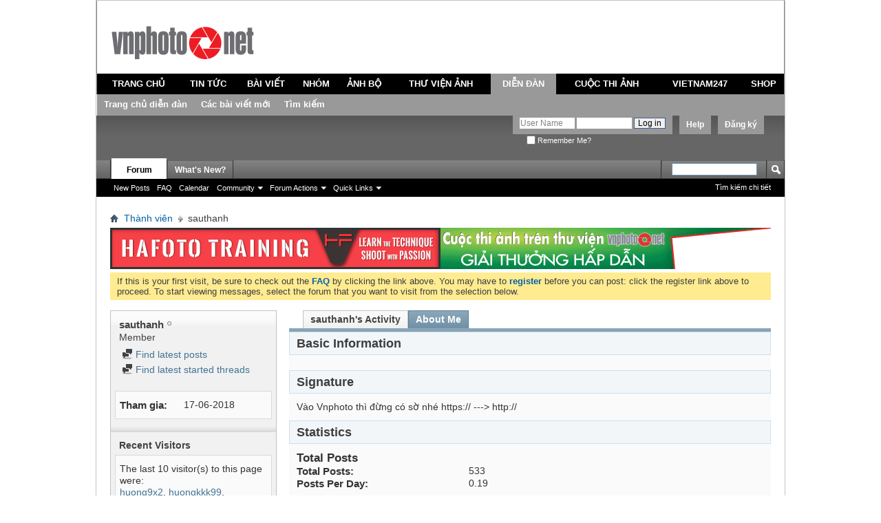

--- FILE ---
content_type: application/javascript
request_url: http://www.vnphoto.net/js/forum_js.js
body_size: 365
content:
var oTimeOutShowTabHome;
function showSubMenu(menuIndex){
	$(".menu_sub").hide();
	$("#content_menu" + menuIndex).show();
	changeMenuStyle(menuIndex);
}
function changeMenuStyle(menuIndex){
	var j = 1;
	$(".tb_menu_header").find("td").each(function(){
		$(this).removeClass();
		if (j == menuIndex){
			$(this).addClass("menu_active");
		}
		else{
			$(this).addClass("menu_default");
		}
		j++;
	});
}
function setTineOutShowTabHome(){
	oTimeOutShowTabHome = setTimeout(function(){
		showSubMenu(7);
	},1000);
}
function clearTineOutShowTabHome(){	
	clearTimeout(oTimeOutShowTabHome);
}
$(document).ready(function(){
	var j = 1;
	$(".tb_menu_header").find("td").each(function(){
		$(this).hover(
			function(){
				clearTineOutShowTabHome();
			},						 
			function(){
				setTineOutShowTabHome();
			}								   
		);
		$("#content_menu" + j).find("a").hover(
			function(){
				clearTineOutShowTabHome();
			},						 
			function(){
				setTineOutShowTabHome();
			}								   
		);		
		j++;
	});
});